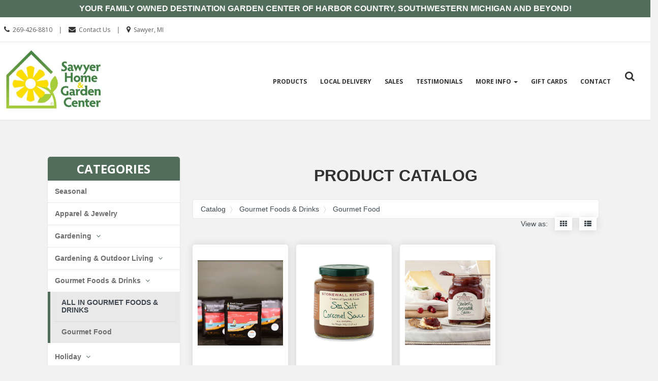

--- FILE ---
content_type: text/html
request_url: https://sawyergardencenter.com/catalog/125306/gourmet-food
body_size: 8820
content:

<!DOCTYPE HTML>
<html lang="en">
<head>
    <meta charset="utf-8">
    <meta http-equiv="X-UA-Compatible" content="IE=edge">
    <meta name="viewport" content="width=device-width, initial-scale=1">


    <title>Gourmet Food | Sawyer Garden Center | Sawyer, MI</title>


    <meta name="description" content="{category: meta_description}">


    <link rel="icon" href="https://s3.amazonaws.com/nmrcdn/optimized/3/favicons/favicon.ico">

        <link rel="icon" type="image/x-icon"
      sizes="16x16 32x32 64x64"
      href="https://s3.amazonaws.com/nmrcdn/optimized/3/favicons/favicon.ico" />
        <link rel="icon" type="image/png"
      sizes="64x64"
      href="https://s3.amazonaws.com/nmrcdn/optimized/3/favicons/64x64.png" />
        <link rel="icon" type="image/png"
      sizes="32x32"
      href="https://s3.amazonaws.com/nmrcdn/optimized/3/favicons/32x32.png" />
        <link rel="icon" type="image/png"
      sizes="16x16"
      href="https://s3.amazonaws.com/nmrcdn/optimized/3/favicons/16x16.png" />
    
    <link href="https://maxcdn.bootstrapcdn.com/bootstrap/3.3.7/css/bootstrap.min.css"
        integrity="sha384-BVYiiSIFeK1dGmJRAkycuHAHRg32OmUcww7on3RYdg4Va+PmSTsz/K68vbdEjh4u"
        crossorigin="anonymous" rel="stylesheet">

    <link
        href="https://cdnjs.cloudflare.com/ajax/libs/font-awesome/4.7.0/css/font-awesome.min.css"
        integrity="sha256-eZrrJcwDc/3uDhsdt61sL2oOBY362qM3lon1gyExkL0="
        crossorigin="anonymous" rel="stylesheet">

    <link href="https://s3.amazonaws.com/nmrcdn/static/sb2/themes/nmr/core/web.min.css" rel="stylesheet">

    <script src="https://cdnjs.cloudflare.com/ajax/libs/jquery/1.10.2/jquery.min.js"
        integrity="sha256-iaFenEC8axSAnyNu6M0+0epCOTwfbKVceFXNd5s/ki4="
        crossorigin="anonymous"></script>

        <script async src="https://s3.amazonaws.com/nmrcdn/static/sb2/themes/base/js/jquery.mobile.touch.min.js"></script>

    <script src="https://maxcdn.bootstrapcdn.com/bootstrap/3.3.7/js/bootstrap.min.js"
        integrity="sha384-Tc5IQib027qvyjSMfHjOMaLkfuWVxZxUPnCJA7l2mCWNIpG9mGCD8wGNIcPD7Txa"
        crossorigin="anonymous"></script>
        
    <script async src="https://s3.amazonaws.com/nmrcdn/static/sb2/themes/core/lazysizes.min.js"></script>


    
    
                <link href="https://s3.amazonaws.com/nmrcdn/static/sb2/themes/hgs/core/web.min.css" rel="stylesheet">
                            <link href="https://s3.amazonaws.com/nmrcdn/assets/3/css/styles-v24.css" rel="stylesheet" data-vary="env">
                        

    <link href="https://s3.amazonaws.com/nmrcdn/static/sb2/themes/core/core-h3.css" rel="stylesheet">

    <script>
        window.sb = window.sb || {};
        if(!document.implementation.hasFeature(
            "http://www.w3.org/TR/SVG11/feature#Image",
            "1.1"
        )) {
            document.documentElement.className = "no-svg";
        }
    </script>

    <!-- HTML5 Shim and Respond.js IE8 support of HTML5 elements and media queries -->
    <!-- WARNING: Respond.js doesn't work if you view the page via file:// -->
    <!--[if lte IE 8]>
    <script src="https://oss.maxcdn.com/libs/html5shiv/3.7.0/html5shiv.js"></script>
    <script src="https://oss.maxcdn.com/libs/respond.js/1.4.2/respond.min.js"></script>
    <?php // Proxy so respond.js works cross-domain ?>
    <link href="https://s3.amazonaws.com/nmrcdn/static/sb2/themes/base/respond-proxy.html" id="respond-proxy" rel="respond-proxy" />
    <link href="/respond_js/respond.proxy.gif" id="respond-redirect" rel="respond-redirect" />
    <script src="/respond_js/respond.proxy.js"></script>

    <script>
        document.documentElement.className += " old-ie";
    </script>
    <![endif]-->

    
    <meta name="google-site-verification" content="eS0hvCZDaa9aPTfTLrWM0TDA58PAKs4hM88kjHHF2_Q" />
<script>(function(w,d,s,l,i){w[l]=w[l]||[];w[l].push({'gtm.start': new Date().getTime(),event:'gtm.js'});var f=d.getElementsByTagName(s)[0], j=d.createElement(s),dl=l!='dataLayer'?'&l='+l:'';j.async=true;j.src= 'https://www.googletagmanager.com/gtm.js?id='+i+dl;f.parentNode.insertBefore(j,f); })(window,document,'script','dataLayer','GTM-MNCC98J');</script>
<script async src="https://www.googletagmanager.com/gtag/js?id=G-GWD6WKPD3D"></script>
            <script>
              window.dataLayer = window.dataLayer || [];
              function gtag(){dataLayer.push(arguments);}
              gtag('js', new Date());
            
              gtag('config', 'G-GWD6WKPD3D');
            </script>
    

    
            <script data-vary="env">
            (function(i,s,o,g,r,a,m){i['GoogleAnalyticsObject']=r;i[r]=i[r]||function(){
                        (i[r].q=i[r].q||[]).push(arguments)},i[r].l=1*new Date();a=s.createElement(o),
                    m=s.getElementsByTagName(o)[0];a.async=1;a.src=g;m.parentNode.insertBefore(a,m)
            })(window,document,'script','//www.google-analytics.com/analytics.js','ga');

            ga('create', 'UA-17077887-1', 'auto');
            ga('send', 'pageview');
        </script>
    
</head>

<body>


    <!-- Google Tag Manager (noscript) --> <noscript><iframe src="https://www.googletagmanager.com/ns.html?id=GTM-MNCC98J" height="0" width="0" style="display:none;visibility:hidden"></iframe></noscript> <!-- End Google Tag Manager (noscript) -->

    
    
            <div id="top"></div>
        
                
    <section id="pre_header" class="wrapper-pre-header hidden-xs text-uppercase">
        <div class="container">
            <div class="row row-marketing-message">


                                    
                                            <div class="col-xs-12 cell">

                            <div class="text-center wrapper-white-text">
                                <div class="h1">
                                    Your Family Owned Destination Garden Center Of Harbor Country, Southwestern Michigan And Beyond!
                                </div>
                            </div>

                        </div>
                    
                

            </div>
        </div>
    </section>


    
    <section id="pre_header_contact"  class="wrapper-contact-nav wrapper-border-bottom">
        <div class="container-fluid container-header">
            <div class="row row-contact-nav row-flex">

                <div class="col-sm-8 cell">
                    <div class="header-call ">

                        <ul class="list-inline">

                            <li>
                                
                                                                            
                                        <i class="fa fa-phone" aria-hidden="true"></i>
                                        <a href="tel:+1-269-426-8810">269-426-8810 <span class="sr-only">Call us Today</span></a>
                                    
                                                            </li>

                            <li>
                                                                    <span class="divider" aria-hidden="true">|</span>
                                                            </li>

                            <li>
                                
                                                                            
                                        <i class="fa fa-envelope" aria-hidden="true"></i>
                                        <span class="sr-only">Contact us Today</span>
                                        <a href="/contact" target="_top">Contact Us</a>
                                    
                                                            </li>

                            <li>
                                                                    <span class="divider" aria-hidden="true">|</span>
                                                            </li>

                            <li>
                                
                                                                            
                                        <i class="fa fa-map-marker" aria-hidden="true"></i>
                                        <span class="sr-only">Email us Today</span>
                                        <a href="/locations">Sawyer, MI</a>
                                    
                                                            </li>

                        </ul>


                    </div>
                </div>

                
            </div>
        </div>
    </section>


    

        



    
        <section id="main_nav" class="nav-right-wrap">
            <div class="wrapper-header wrapper-bg-white   wrapper-primary-navigation ">
                <div class="container-fluid container-header">

                    <div class="row row-header row-flex">

                        <div class="col-sm-3 cell">

                                                            <div class="logo-container nav-right static-logo">
                                      


    
<div class="widget-logo ">



    

    
        <a href="/">
                <span itemprop="image">
            <img class="img-responsive" alt="Sawyer Garden Center" src="https://nmrcdn.s3.amazonaws.com/assets/3/assets/responsive/549000/549692/web_sawyer-logo-2020-350x.jpg" srcset="https://nmrcdn.s3.amazonaws.com/assets/3/assets/responsive/549000/549692/sawyer-logo-2020-350x.jpg 350w, https://nmrcdn.s3.amazonaws.com/assets/3/assets/responsive/549000/549692/web_sawyer-logo-2020-350x.jpg 350w, https://nmrcdn.s3.amazonaws.com/assets/3/assets/responsive/549000/549692/thumb_sawyer-logo-2020-350x.jpg 190w, https://nmrcdn.s3.amazonaws.com/assets/3/assets/responsive/549000/549692/mobile_sawyer-logo-2020-350x.jpg 75w, https://nmrcdn.s3.amazonaws.com/assets/3/assets/responsive/549000/549692/lg_sawyer-logo-2020-350x.jpg 350w, https://nmrcdn.s3.amazonaws.com/assets/3/assets/responsive/549000/549692/md_sawyer-logo-2020-350x.jpg 350w, https://nmrcdn.s3.amazonaws.com/assets/3/assets/responsive/549000/549692/sm_sawyer-logo-2020-350x.jpg 350w, " sizes="(max-width: 767px) 100vw, (min-width: 768px) 100vw, (min-width: 992px) 100vw, (min-width: 1200px) 100vw">
        </span>
        
            </a>
    

       

</div>



                                </div>
                            
                        </div>

                        
                        <div class="col-sm-9 cell">

                            
                                <div class="nav-right pull-right">

                                                                            <div class="pull-left head-cell nav-cell">
                                                                                              


    



    
        <div id="skip-nav-1" class="skip-nav">
    <a href="#end-nav-1" class="btn btn-primary sr-only sr-only-focusable">
        Skip Navigation
    </a>
</div>

<nav class="widget-navigation
      navbar 
     navigation-horizontal" role="navigation" data-spy="affix">
    
        <h2 class="sr-only">Site Navigation</h2>
    
    <div class="container-fluid">
        <div class="clearfix">
            <button type="button" class="navbar-toggle" data-toggle="collapse" data-target="#js-nav-responsive-collapse">
                <span class="sr-only">Toggle navigation</span>
                <span class="icon-bar top-bar"></span>
                <span class="icon-bar middle-bar"></span>
                <span class="icon-bar bottom-bar"></span>
            </button>
        </div>
        <div id="js-nav-responsive-collapse" class="navbar-collapse collapse in">
    
                <ul class="nav navbar-nav">
    
                                    <li class="nav-products">
            <a href="/catalog/303756/seasonal" >
                Products
            </a>
        </li>
                        <li class="nav-local-delivery">
            <a href="/blog/69387/local-delivery-service-available" >
                Local Delivery
            </a>
        </li>
                        <li class="nav-sales">
            <a href="/offers" >
                Sales
            </a>
        </li>
                        <li class="nav-testimonials">
            <a href="/testimonials" >
                Testimonials
            </a>
        </li>
                        <li class="dropdown nav-more-info">
            <a href="#" class="dropdown-toggle" data-toggle="dropdown" role="button" aria-haspopup="true" aria-expanded="false">
                More Info
                <b class="caret"></b>
            </a>
            <ul class="dropdown-menu multi-level">
                <li class="subnav-more-info">
                    <a href="/more-info" >
                        More Info
                    </a>
                </li>

                                    
                        <li class="subnav-about">
                            <a href="/about" >
                                About
                            </a>
                        </li>

                                                        
                        <li class="subnav-careers">
                            <a href="/careers" >
                                Careers
                            </a>
                        </li>

                                                        
                        <li class="subnav-locations">
                            <a href="/locations" >
                                Locations
                            </a>
                        </li>

                                                        
                        <li class="subnav-services">
                            <a href="/services" >
                                Services
                            </a>
                        </li>

                                                        
                        <li class="subnav-blogs">
                            <a href="/blog" >
                                Blogs
                            </a>
                        </li>

                                                        
                        <li class="subnav-returns-warranty-policy">
                            <a href="https://nmrcdn.s3.amazonaws.com/assets/3/assets/v1/331000/331253/returnsandwarranty.pdf" target="_blank">
                                Returns &amp; Warranty Policy
                            </a>
                        </li>

                                                        
                        <li class="subnav-events">
                            <a href="/events" >
                                Events
                            </a>
                        </li>

                                    
            </ul>
        </li>
                        <li class="nav-gift-cards">
            <a href="/gift-cards" >
                Gift Cards
            </a>
        </li>
                        <li class="nav-contact">
            <a href="/contact" >
                Contact
            </a>
        </li>
                
                    </ul>
         

            </div>
    </div>
    </nav>
<div id="end-nav-1"></div>    

   




                                                                                    </div>
                                    
                                    
                                                                            <div class="pull-left search-cell">
                                              


    
<div class="
 widget-container widget-product-search 
"
    data-display="core"
>
    



    

    
            <form class="form-inline" action="/catalog/search" method="get" role="search">
        
        <div class="form-group">
            <input id="product-search"
               class="form-control form-control-product-search"
               aria-label="Search Products"
               placeholder="Search Products"
               type="text"
               name="q"
            >
        </div>
            
            <button type="submit" class="btn btn-primary sr-only sr-only-focusable">Search</button>

            <span class="search-icon"><i class="fa fa-search" aria-hidden="true"></i></span>
    </form>
        

       

</div>



                                        </div>
                                    
                                </div>

                                
                            
                        </div>

                    </div>

                </div>
            </div>
        </section>

        
    


    
    

    
            <section id="storeNews" class="wrapper-bg-white wrapper-border text-center hidden-xs bulletin-content">
        <div class="container">

            
                

            
        </div>
    </section>



        <div class="widget-block">

                <div class="container">
        <div class="row">

            <div class="col-sm-12">

                
            <div class="scroll-to-top">
    <a href="#top" class="click m-hidden">
        <span class="sr-only">scroll to top of page</span>
        <span class="fa-stack fa-lg" aria-hidden="true">
          <i class="fa fa-circle fa-stack-2x" aria-hidden="true"></i>
          <i class="fa fa-arrow-up fa-stack-1x fa-inverse" aria-hidden="true"></i>
        </span>
    </a>
</div>    
    <div class="col-md-3 cell">
          


    
<aside class="
 widget-container widget-product-categories 
 categories-widget"
    data-display="not set"
>
    



        <header class="widget-title">
        <h3>Categories</h3>
    </header>
    

    
        <button id="cat-toggle" class="btn btn-block btn-primary hidden-lg hidden-md">
        Click to View Product Categories <span class="fa fa-angle-down"></span>
    </button>

    <div id="nav-tree" class="visible-lg visible-md">
            
<div id="categories" class="product-category-list panel-group">
            <div class="panel panel-default">
        <div class="panel-heading">
            <h4 class="panel-title">
                                <a class="category"
                   href="/catalog/303756/seasonal"
                   id="seasonal-303756">
                    Seasonal 
                </a>
                            </h4>
        </div>
            
            </div>
                <div class="panel panel-default">
        <div class="panel-heading">
            <h4 class="panel-title">
                                <a class="category"
                   href="/catalog/222399/apparel-jewelry"
                   id="apparel-jewelry-222399">
                    Apparel &amp; Jewelry
                </a>
                            </h4>
        </div>
            
            </div>
                <div class="panel panel-default">
        <div class="panel-heading">
            <h4 class="panel-title">
                                <a class="category"
                   href="#gardening-895"
                   data-toggle="collapse" data-parent="#categories">
                    Gardening
                </a>
                            </h4>
        </div>
            
                <div id="gardening-895"
             class="panel-collapse collapse">

            <div class="categories subcategories panel-group col-xs-12">
                
                <div class="panel panel-primary">
                    <div class="panel-heading">
                        <h5 class="panel-title">
                            <a class="category" href="/catalog/895/gardening">
                                All in Gardening</a>
                        </h5>
                    </div>
                </div>
            
                                                <div class="panel panel-default">
                    <div class="panel-heading">
                        <h5 class="panel-title">
                                                        <a class="category subcategory"
                               href="/catalog/940/gardening-supplies"
                               id="gardening-supplies-940">
                                Gardening Supplies </a>
                                                    </h5>
                    </div>
                        
                                    </div>
                                                                <div class="panel panel-default">
                    <div class="panel-heading">
                        <h5 class="panel-title">
                                                        <a class="category subcategory"
                               href="/catalog/938/plant-fertilizers"
                               id="plant-fertilizers-938">
                                Plant fertilizers </a>
                                                    </h5>
                    </div>
                        
                                    </div>
                                                                <div class="panel panel-default">
                    <div class="panel-heading">
                        <h5 class="panel-title">
                                                        <a class="category subcategory"
                               href="/catalog/942/gardening-miscellaneous"
                               id="gardening-miscellaneous-942">
                                Gardening Miscellaneous </a>
                                                    </h5>
                    </div>
                        
                                    </div>
                                            </div>
        </div>
            </div>
                <div class="panel panel-default">
        <div class="panel-heading">
            <h4 class="panel-title">
                                <a class="category"
                   href="#gardening-outdoor-living-892"
                   data-toggle="collapse" data-parent="#categories">
                    Gardening &amp; Outdoor Living
                </a>
                            </h4>
        </div>
            
                <div id="gardening-outdoor-living-892"
             class="panel-collapse collapse">

            <div class="categories subcategories panel-group col-xs-12">
                
                <div class="panel panel-primary">
                    <div class="panel-heading">
                        <h5 class="panel-title">
                            <a class="category" href="/catalog/892/gardening-outdoor-living">
                                All in Gardening &amp; Outdoor Living</a>
                        </h5>
                    </div>
                </div>
            
                                                <div class="panel panel-default">
                    <div class="panel-heading">
                        <h5 class="panel-title">
                                                        <a class="category subcategory"
                               href="/catalog/222367/pots-planters"
                               id="pots-planters-222367">
                                Pots &amp; Planters</a>
                                                    </h5>
                    </div>
                        
                                    </div>
                                            </div>
        </div>
            </div>
                <div class="panel panel-default">
        <div class="panel-heading">
            <h4 class="panel-title">
                                <a class="category"
                   href="#gourmet-foods-drinks-900"
                   data-toggle="collapse" data-parent="#categories">
                    Gourmet Foods &amp; Drinks
                </a>
                            </h4>
        </div>
            
                <div id="gourmet-foods-drinks-900"
             class="panel-collapse collapse">

            <div class="categories subcategories panel-group col-xs-12">
                
                <div class="panel panel-primary">
                    <div class="panel-heading">
                        <h5 class="panel-title">
                            <a class="category" href="/catalog/900/gourmet-foods-drinks">
                                All in Gourmet Foods &amp; Drinks</a>
                        </h5>
                    </div>
                </div>
            
                                                <div class="panel panel-default">
                    <div class="panel-heading">
                        <h5 class="panel-title">
                                                        <a class="category subcategory"
                               href="/catalog/125306/gourmet-food"
                               id="gourmet-food-125306">
                                Gourmet Food</a>
                                                    </h5>
                    </div>
                        
                                    </div>
                                            </div>
        </div>
            </div>
                <div class="panel panel-default">
        <div class="panel-heading">
            <h4 class="panel-title">
                                <a class="category"
                   href="#holiday-899"
                   data-toggle="collapse" data-parent="#categories">
                    Holiday
                </a>
                            </h4>
        </div>
            
                <div id="holiday-899"
             class="panel-collapse collapse">

            <div class="categories subcategories panel-group col-xs-12">
                
                <div class="panel panel-primary">
                    <div class="panel-heading">
                        <h5 class="panel-title">
                            <a class="category" href="/catalog/899/holiday">
                                All in Holiday</a>
                        </h5>
                    </div>
                </div>
            
                                                <div class="panel panel-default">
                    <div class="panel-heading">
                        <h5 class="panel-title">
                                                        <a class="category subcategory"
                               href="/catalog/222385/christmas"
                               id="christmas-222385">
                                Christmas</a>
                                                    </h5>
                    </div>
                        
                                    </div>
                                            </div>
        </div>
            </div>
                <div class="panel panel-default">
        <div class="panel-heading">
            <h4 class="panel-title">
                                <a class="category"
                   href="/catalog/222398/home-d-cor-and-gifts"
                   id="home-d-cor-and-gifts-222398">
                    Home Décor and Gifts
                </a>
                            </h4>
        </div>
            
            </div>
                <div class="panel panel-default">
        <div class="panel-heading">
            <h4 class="panel-title">
                                <a class="category"
                   href="/catalog/222400/kitchen-accessories"
                   id="kitchen-accessories-222400">
                    Kitchen Accessories
                </a>
                            </h4>
        </div>
            
            </div>
                <div class="panel panel-default">
        <div class="panel-heading">
            <h4 class="panel-title">
                                <a class="category"
                   href="#landscape-lawn-care-893"
                   data-toggle="collapse" data-parent="#categories">
                    Landscape &amp; Lawn Care
                </a>
                            </h4>
        </div>
            
                <div id="landscape-lawn-care-893"
             class="panel-collapse collapse">

            <div class="categories subcategories panel-group col-xs-12">
                
                <div class="panel panel-primary">
                    <div class="panel-heading">
                        <h5 class="panel-title">
                            <a class="category" href="/catalog/893/landscape-lawn-care">
                                All in Landscape &amp; Lawn Care</a>
                        </h5>
                    </div>
                </div>
            
                                                <div class="panel panel-default">
                    <div class="panel-heading">
                        <h5 class="panel-title">
                                                        <a class="category subcategory"
                               href="/catalog/222363/fertilizer-treatments"
                               id="fertilizer-treatments-222363">
                                Fertilizer &amp; Treatments</a>
                                                    </h5>
                    </div>
                        
                                    </div>
                                                                <div class="panel panel-default">
                    <div class="panel-heading">
                        <h5 class="panel-title">
                                                        <a class="category subcategory"
                               href="/catalog/951/repellants-weed-killers"
                               id="repellants-weed-killers-951">
                                Repellants &amp; Weed Killers </a>
                                                    </h5>
                    </div>
                        
                                    </div>
                                            </div>
        </div>
            </div>
                <div class="panel panel-default">
        <div class="panel-heading">
            <h4 class="panel-title">
                                <a class="category"
                   href="#pet-wildlife-39273"
                   data-toggle="collapse" data-parent="#categories">
                    Pet &amp; Wildlife
                </a>
                            </h4>
        </div>
            
                <div id="pet-wildlife-39273"
             class="panel-collapse collapse">

            <div class="categories subcategories panel-group col-xs-12">
                
                <div class="panel panel-primary">
                    <div class="panel-heading">
                        <h5 class="panel-title">
                            <a class="category" href="/catalog/39273/pet-wildlife">
                                All in Pet &amp; Wildlife</a>
                        </h5>
                    </div>
                </div>
            
                                                <div class="panel panel-default">
                    <div class="panel-heading">
                        <h5 class="panel-title">
                                                        <a class="category subcategory"
                               href="/catalog/222791/dog"
                               id="dog-222791">
                                Dog</a>
                                                    </h5>
                    </div>
                        
                                    </div>
                                                                <div class="panel panel-default">
                    <div class="panel-heading">
                        <h5 class="panel-title">
                                                        <a class="category subcategory"
                               href="/catalog/222792/cat"
                               id="cat-222792">
                                Cat</a>
                                                    </h5>
                    </div>
                        
                                    </div>
                                                                <div class="panel panel-default">
                    <div class="panel-heading">
                        <h5 class="panel-title">
                                                        <a class="category subcategory"
                               href="/catalog/222793/wild-bird"
                               id="wild-bird-222793">
                                Wild Bird</a>
                                                    </h5>
                    </div>
                        
                                    </div>
                                            </div>
        </div>
            </div>
                <div class="panel panel-default">
        <div class="panel-heading">
            <h4 class="panel-title">
                                <a class="category"
                   href="#plants-flowers-896"
                   data-toggle="collapse" data-parent="#categories">
                    Plants &amp; Flowers
                </a>
                            </h4>
        </div>
            
                <div id="plants-flowers-896"
             class="panel-collapse collapse">

            <div class="categories subcategories panel-group col-xs-12">
                
                <div class="panel panel-primary">
                    <div class="panel-heading">
                        <h5 class="panel-title">
                            <a class="category" href="/catalog/896/plants-flowers">
                                All in Plants &amp; Flowers</a>
                        </h5>
                    </div>
                </div>
            
                                                <div class="panel panel-default">
                    <div class="panel-heading">
                        <h5 class="panel-title">
                                                        <a class="category subcategory"
                               href="/catalog/919/annuals"
                               id="annuals-919">
                                Annuals </a>
                                                    </h5>
                    </div>
                        
                                    </div>
                                                                <div class="panel panel-default">
                    <div class="panel-heading">
                        <h5 class="panel-title">
                                                        <a class="category subcategory"
                               href="/catalog/222358/nursery-trees-shrubs-roses"
                               id="nursery-trees-shrubs-roses-222358">
                                Nursery: Trees, Shrubs &amp; Roses</a>
                                                    </h5>
                    </div>
                        
                                    </div>
                                                                <div class="panel panel-default">
                    <div class="panel-heading">
                        <h5 class="panel-title">
                                                        <a class="category subcategory"
                               href="/catalog/222359/succulents"
                               id="succulents-222359">
                                Succulents</a>
                                                    </h5>
                    </div>
                        
                                    </div>
                                                                <div class="panel panel-default">
                    <div class="panel-heading">
                        <h5 class="panel-title">
                                                        <a class="category subcategory"
                               href="/catalog/929/plants-flowers-miscellaneous"
                               id="plants-flowers-miscellaneous-929">
                                Plants &amp; Flowers Miscellaneous </a>
                                                    </h5>
                    </div>
                        
                                    </div>
                                                                <div class="panel panel-default">
                    <div class="panel-heading">
                        <h5 class="panel-title">
                                                        <a class="category subcategory"
                               href="/catalog/923/pre-potted-containers-urns"
                               id="pre-potted-containers-urns-923">
                                Pre-potted Containers &amp; Urns </a>
                                                    </h5>
                    </div>
                        
                                    </div>
                                                                <div class="panel panel-default">
                    <div class="panel-heading">
                        <h5 class="panel-title">
                                                        <a class="category subcategory"
                               href="/catalog/924/trees-shrubs-roses"
                               id="trees-shrubs-roses-924">
                                Trees, Shrubs &amp; Roses </a>
                                                    </h5>
                    </div>
                        
                                    </div>
                                                                <div class="panel panel-default">
                    <div class="panel-heading">
                        <h5 class="panel-title">
                                                        <a class="category subcategory"
                               href="/catalog/928/seasonal-plants"
                               id="seasonal-plants-928">
                                Seasonal Plants </a>
                                                    </h5>
                    </div>
                        
                                    </div>
                                            </div>
        </div>
            </div>
                <div class="panel panel-default">
        <div class="panel-heading">
            <h4 class="panel-title">
                                <a class="category"
                   href="/catalog/222401/produce"
                   id="produce-222401">
                    Produce
                </a>
                            </h4>
        </div>
            
            </div>
                <div class="panel panel-default">
        <div class="panel-heading">
            <h4 class="panel-title">
                                <a class="category"
                   href="#wine-beer-spirits-222397"
                   data-toggle="collapse" data-parent="#categories">
                    Wine, Beer &amp; Spirits
                </a>
                            </h4>
        </div>
            
                <div id="wine-beer-spirits-222397"
             class="panel-collapse collapse">

            <div class="categories subcategories panel-group col-xs-12">
                
                <div class="panel panel-primary">
                    <div class="panel-heading">
                        <h5 class="panel-title">
                            <a class="category" href="/catalog/222397/wine-beer-spirits">
                                All in Wine, Beer &amp; Spirits</a>
                        </h5>
                    </div>
                </div>
            
                                                <div class="panel panel-default">
                    <div class="panel-heading">
                        <h5 class="panel-title">
                                                        <a class="category subcategory"
                               href="/catalog/222402/wine"
                               id="wine-222402">
                                Wine</a>
                                                    </h5>
                    </div>
                        
                                    </div>
                                                                <div class="panel panel-default">
                    <div class="panel-heading">
                        <h5 class="panel-title">
                                                        <a class="category subcategory"
                               href="/catalog/222403/beer"
                               id="beer-222403">
                                Beer</a>
                                                    </h5>
                    </div>
                        
                                    </div>
                                                                <div class="panel panel-default">
                    <div class="panel-heading">
                        <h5 class="panel-title">
                                                        <a class="category subcategory"
                               href="/catalog/222404/spirits"
                               id="spirits-222404">
                                Spirits</a>
                                                    </h5>
                    </div>
                        
                                    </div>
                                            </div>
        </div>
            </div>
        </div>

<script>
    var catThangs = {
        /** parse the supplied url to grab the id and slug */
        getParts: function (url) {
            return /\/catalog\/([0-9]+)\/([a-z0-9\-]+)/.exec(url)
        },
        /** create $ object based on regex parts and add classes to show panel */
        tagElements: function(parts){
            $elem = $("#" + parts[2] + "-" + parts[1]);
            $elem.addClass('in');
            $elem.parents(".panel-collapse").addClass('in');
        }
    };
    $(document).ready((function(catThangs){
        var url = window.location.pathname;

        /* If on product module page */
        if(/\/catalog/.test(url)){
            var parts = catThangs.getParts(url);
            if(parts) {
                /* If regex succeeds, open appropriate category */
                catThangs.tagElements(parts);
            }else{
                /* If on product detail page */
                if(/\/catalog\/product\/([0-9]+)\/([a-z0-9\-]+)/.test(url)){
                    /* Get link to category page from product breadcrumb */
                    var listItems = $('.widget-product').find('.nav-breadcrumbs')
                            .find('.breadcrumb li');
                    /* Because the list is zero-indexed and the last breadcrumb is
                     * not a link get length minus two. */
                    var lastLink = listItems.length - 2;

                    url = listItems.eq(lastLink).find('a').attr('href');

                    parts = catThangs.getParts(url);
                    if(parts){
                        catThangs.tagElements(parts);
                    }

                }
            }
        }
    })(catThangs));
</script>
        </div>

    

       

</aside>



    </div>

    <div class="col-md-9 cell">
          


    
<article class="
 widget-container widget-product-listing 
 listing-widget"
    data-display="core-thumbnails"
>
    


    <header class="widget-title">
        <h1 class="h3">Product Catalog</h1>
    </header>

    
                                <div class="widget-pagicrumbs">
                                    <nav class="nav-breadcrumbs">
    <ol class="breadcrumb" itemprop="breadcrumb">
                    <li>
                <a href="/catalog">                    Catalog
                </a>            </li>
                    <li>
                <a href="/catalog/900/gourmet-foods-drinks">                    Gourmet Foods & Drinks
                </a>            </li>
                    <li>
                <a href="/catalog/125306/gourmet-food">                    Gourmet Food
                </a>            </li>
            </ol>
</nav>
                                    <div class="row-flex">
        <div class="col-sm-9">
                    </div>

        <div class="col-sm-3 cell">
            <div class="pull-right">
                
<ul class="list-unstyled list-inline listing-display-type hidden-xs">
    <li><span>View as:</span></li>
    <li>
        <a href="/catalog/125306/gourmet-food?display=thumbnails">
            <span class="fa fa-th" aria-hidden="true"></span>
            <span class="sr-only">Display items as thumbnails</span>
        </a>
    </li>

    <li>
        <a href="/catalog/125306/gourmet-food?display=listing">
            <span class="fa fa-th-list" aria-hidden="true"></span>
            <span class="sr-only">Display items as a list</span>
        </a>
    </li>
</ul>
            </div>
        </div>
    </div>
            </div>
                        
                
<section id="js-request-availability" class="media-list product-list">

<div class="flexbox-list">

    
                    <div class="col-xs-6 col-sm-6 col-md-3
                
                flexbox-media
                text-center listing-item"
            >
            <section class="product media media-product clearfix">

<div class="col-sm-12 product-img">
                    <div class="product-image clearfix">
            <a href="/catalog/product/107046/infusco-coffee"
>

    <img class="img-responsive" alt="Infusco Coffee" src="" srcset="https://nmrcdn.s3.amazonaws.com/optimized/3/assets/responsive/610000/610945/untitled_design_3.jpg 3537w, https://nmrcdn.s3.amazonaws.com/optimized/3/assets/responsive/610000/610945/thumb_untitled_design_3.jpg 127w, " sizes="(max-width: 767px) 100vw, (min-width: 768px) 100vw, (min-width: 992px) 100vw, (min-width: 1200px) 100vw">

</a>
        </div>
            </div>

<div class="product-info-wrap col-sm-12">
    <div class="product-info">
                <div class="row">
            <div class="col-sm-12 cell">
                <h2 class="title h4">
                    <a href="/catalog/product/107046/infusco-coffee"
>

            Infusco Coffee
    
</a>
                </h2>
            </div>
        </div>
        
        
        <footer class="product-btn-group col-sm-12 row-flex">
        

            <div class="col-sm-12 btn-cell hidden-sm hidden-xs"
            >
                <a class="btn btn-block btn-focus btn-prod-detail"
                   href="/catalog/product/107046/infusco-coffee"
                >
                    <i class="fa fa-search" aria-hidden="true"></i>
                    <span class="sr-only">View Product Detail</span>
                </a>
            </div>
        </footer>
    </div>
</div>
</section>
            </div>
                    <div class="col-xs-6 col-sm-6 col-md-3
                
                flexbox-media
                text-center listing-item"
            >
            <section class="product media media-product clearfix">

<div class="col-sm-12 product-img">
                    <div class="product-image clearfix">
            <a href="/catalog/product/121871/stonewall-kitchens-sea-salt-caramel-sauce"
>

    <img class="img-responsive" alt="Stonewall Kitchen's Sea Salt Caramel Sauce" src="https://nmrcdn.s3.amazonaws.com/legacy/195000/195531/web_161082.jpg" srcset="https://nmrcdn.s3.amazonaws.com/legacy/195000/195531/161082.jpg 500w, https://nmrcdn.s3.amazonaws.com/legacy/195000/195531/web_161082.jpg 500w, https://nmrcdn.s3.amazonaws.com/legacy/195000/195531/thumb_161082.jpg 150w, " sizes="(max-width: 767px) 100vw, (min-width: 768px) 100vw, (min-width: 992px) 100vw, (min-width: 1200px) 100vw">

</a>
        </div>
            </div>

<div class="product-info-wrap col-sm-12">
    <div class="product-info">
                <div class="row">
            <div class="col-sm-12 cell">
                <h2 class="title h4">
                    <a href="/catalog/product/121871/stonewall-kitchens-sea-salt-caramel-sauce"
>

            Stonewall Kitchen's Sea Salt Caramel Sauce
    
</a>
                </h2>
            </div>
        </div>
        
        
        <footer class="product-btn-group col-sm-12 row-flex">
        

            <div class="col-sm-12 btn-cell hidden-sm hidden-xs"
            >
                <a class="btn btn-block btn-focus btn-prod-detail"
                   href="/catalog/product/121871/stonewall-kitchens-sea-salt-caramel-sauce"
                >
                    <i class="fa fa-search" aria-hidden="true"></i>
                    <span class="sr-only">View Product Detail</span>
                </a>
            </div>
        </footer>
    </div>
</div>
</section>
            </div>
                    <div class="col-xs-6 col-sm-6 col-md-3
                
                flexbox-media
                text-center listing-item"
            >
            <section class="product media media-product clearfix">

<div class="col-sm-12 product-img">
                    <div class="product-image clearfix">
            <a href="/catalog/product/150377/stonewall-kitchen-cranberry-horseradish-sauce"
>

    <img class="img-responsive" alt="Stonewall Kitchen Cranberry Horseradish Sauce" src="https://nmrcdn.s3.amazonaws.com/legacy/241000/241793/web_cranhorserad.jpg" srcset="https://nmrcdn.s3.amazonaws.com/legacy/241000/241793/cranhorserad.jpg 340w, https://nmrcdn.s3.amazonaws.com/legacy/241000/241793/web_cranhorserad.jpg 340w, https://nmrcdn.s3.amazonaws.com/legacy/241000/241793/thumb_cranhorserad.jpg 150w, " sizes="(max-width: 767px) 100vw, (min-width: 768px) 100vw, (min-width: 992px) 100vw, (min-width: 1200px) 100vw">

</a>
        </div>
            </div>

<div class="product-info-wrap col-sm-12">
    <div class="product-info">
                <div class="row">
            <div class="col-sm-12 cell">
                <h2 class="title h4">
                    <a href="/catalog/product/150377/stonewall-kitchen-cranberry-horseradish-sauce"
>

            Stonewall Kitchen Cranberry Horseradish Sauce
    
</a>
                </h2>
            </div>
        </div>
        
        
        <footer class="product-btn-group col-sm-12 row-flex">
        

            <div class="col-sm-12 btn-cell hidden-sm hidden-xs"
            >
                <a class="btn btn-block btn-focus btn-prod-detail"
                   href="/catalog/product/150377/stonewall-kitchen-cranberry-horseradish-sauce"
                >
                    <i class="fa fa-search" aria-hidden="true"></i>
                    <span class="sr-only">View Product Detail</span>
                </a>
            </div>
        </footer>
    </div>
</div>
</section>
            </div>
        
    
</div>



</section>

                

    
                    <footer class="col-xs-12 widget-footer-block">
        
                            
                            
                    </footer>
               

</article>



    </div>

                        </div>
        </div>

    </div>
 

        </div>

    


            <section id="pre_footer"
         class="wrapper-parallax block text-center block-rel lazyload"
>
    <div class="shadow-light"></div>

    <div class="container-fluid">
        <div class="row">
            <div class="col-md-4 col-md-offset-4 col-sm-6 col-sm-offset-3 col-xs-12" data-entrance="from-bottom">

                                    <!-- Begin Constant Contact Inline Form Code -->
<div class="ctct-inline-form" data-form-id=""></div>
<!-- End Constant Contact Inline Form Code -->


<!-- Begin Constant Contact Active Forms -->
<script> var _ctct_m = ""; </script>
<script id="signupScript" src="//static.ctctcdn.com/js/signup-form-widget/current/signup-form-widget.min.js" async defer></script>
<!-- End Constant Contact Active Forms -->
                
            </div>
        </div>
    </div>

</section>    
                <section id="footer" class="wrapper-bg-white wrapper-footer">
        <div class="container">

            <div class="row">

                                    <div class="col-md-6 col-xs-12">
                        
    
        <div class="nav-vertical nav-footer col-sm-4 col-xs-6">
                              


    



    
        <div id="skip-nav-2" class="skip-nav">
    <a href="#end-nav-2" class="btn btn-primary sr-only sr-only-focusable">
        Skip Navigation
    </a>
</div>

<nav class="widget-navigation
      
     navigation-horizontal" role="navigation">
    
            
            <h2 class="sr-only">Products</h2>
    
                <ul class="nav nav-pills">
    
                                    <li class="nav-produce">
            <a href="/catalog/222401/produce" >
                Produce
            </a>
        </li>
                        <li class="nav-wine-beer-spirits">
            <a href="/catalog/222397/wine-beer-spirits" >
                Wine, Beer &amp; Spirits
            </a>
        </li>
                        <li class="nav-plants-flowers">
            <a href="/catalog/896/plants-flowers" >
                Plants &amp; Flowers
            </a>
        </li>
                        <li class="nav-home-decor">
            <a href="/catalog/222398/home-d-cor-and-gifts" >
                Home Decor
            </a>
        </li>
                
                    </ul>
         

    </nav>
<div id="end-nav-2"></div>    

   




                    </div>

    
    
        <div class="nav-vertical nav-footer col-sm-4 col-xs-6">
                              


    



    
        <div id="skip-nav-3" class="skip-nav">
    <a href="#end-nav-3" class="btn btn-primary sr-only sr-only-focusable">
        Skip Navigation
    </a>
</div>

<nav class="widget-navigation
      
     navigation-horizontal" role="navigation">
    
            
            <h2 class="sr-only">Navigation</h2>
    
                <ul class="nav nav-pills">
    
                                    <li class="nav-special-offers">
            <a href="/offers" >
                Special Offers
            </a>
        </li>
                        <li class="nav-blog">
            <a href="http://sawyergardencenter.com/blog" >
                Blog
            </a>
        </li>
                        <li class="nav-products">
            <a href="/catalog" >
                Products
            </a>
        </li>
                        <li class="nav-contact-us">
            <a href="/contact" >
                Contact Us
            </a>
        </li>
                
                    </ul>
         

    </nav>
<div id="end-nav-3"></div>    

   




                    </div>

    
    
        <div class="nav-vertical nav-footer col-sm-4 hidden-xs">
                              


    



    
        <div id="skip-nav-4" class="skip-nav">
    <a href="#end-nav-4" class="btn btn-primary sr-only sr-only-focusable">
        Skip Navigation
    </a>
</div>

<nav class="widget-navigation
      
     navigation-horizontal" role="navigation">
    
            
            <h2 class="sr-only">About Us</h2>
    
                <ul class="nav nav-pills">
    
                                    <li class="nav-about-us">
            <a href="/about" >
                About Us
            </a>
        </li>
                        <li class="nav-locations">
            <a href="/locations" >
                Locations
            </a>
        </li>
                        <li class="nav-events">
            <a href="/events" >
                Events
            </a>
        </li>
                        <li class="nav-careers">
            <a href="/careers" >
                Careers
            </a>
        </li>
                
                    </ul>
         

    </nav>
<div id="end-nav-4"></div>    

   




                    </div>

    
                    </div>
                
                            <div class="col-md-3 col-xs-12">
            <img class="img-responsive" src="https://nmrcdn.s3.amazonaws.com/static/sb2/themes/hgs/core/img/hgs-logo.jpg" alt="Home and Garden Showplace Logo" />
        </div>
    
    <div class="col-md-3 col-xs-12">

        <div class="col-sm-12 transparent-social">
                              


    
<footer class="
 widget-container widget-footer 
"
    data-display="not set"
>
    



    
        <p class="footer-copyright">
        &copy;  2026 Sawyer Garden Center. All rights reserved.
    </p>

    
        <p>
        <a href="/accessibility">
            View our accessibility statement
        </a>
    </p>
    
    <p class="note footer-note">
        Driven by
        <a href="https://newmediaretailer.com/store-types/garden-centers/?utm_medium=footer&amp;utm_campaign=footer_referral&amp;utm_source=sawyergardencenter.com"
           target="_blank" rel="noopener noreferrer" data-vary="env">
            New Media Retailer
        </a>
    </p>
    

   

</footer>



                  


    
<article class="
 widget-container widget-social 
"
    data-display="not set"
>
    



    
        <h2 class="sr-only">Social Media Links</h2>
            
    <ul class="list-unstyled social-list clearfix">
                <li class="social-list-item">
            <a href="https://www.facebook.com/SawyerGardenCenter/" class="social-facebook" target="_blank">
                                    <i class="fa fa-facebook" aria-hidden="true"></i><span class="sr-only">facebook</span>
                            </a>
        </li>
                <li class="social-list-item">
            <a href="https://twitter.com/SawyerGarden" class="social-twitter" target="_blank">
                                    <i class="fa fa-twitter" aria-hidden="true"></i><span class="sr-only">twitter</span>
                            </a>
        </li>
                <li class="social-list-item">
            <a href="https://www.youtube.com/user/SawyerGardenCenter" class="social-youtube" target="_blank">
                                    <i class="fa fa-youtube" aria-hidden="true"></i><span class="sr-only">youtube</span>
                            </a>
        </li>
                <li class="social-list-item">
            <a href="https://www.pinterest.com/sawyergarden/" class="social-pinterest" target="_blank">
                                    <i class="fa fa-pinterest" aria-hidden="true"></i><span class="sr-only">pinterest</span>
                            </a>
        </li>
                <li class="social-list-item">
            <a href="https://instagram.com/sawyergarden/" class="social-instagram" target="_blank">
                                    <i class="fa fa-instagram" aria-hidden="true"></i><span class="sr-only">instagram</span>
                            </a>
        </li>
            </ul>
   
    
        

   

</article>



                    </div>

    </div>

            </div>

        </div>
    </section>


    
            

<div id="fb-root"></div>
                <script defer src="https://s3.amazonaws.com/nmrcdn/static/sb2/themes/base/js/jquery.slides.min.js" data-vary="env"></script>
        <script defer src="https://s3.amazonaws.com/nmrcdn/static/sb2/themes/base/js/global.min.js" data-vary="env"></script>
    

    <script src="https://s3.amazonaws.com/nmrcdn/static/sb2/themes/core/script.js"></script>

                        
    

    
    
    
                                    <script defer src="https://s3.amazonaws.com/nmrcdn/assets/3/js/scripts-v3.js" data-vary="env"></script>
            
            <script defer src="https://nmrcdn.s3.amazonaws.com/static/sb2/themes/nmr/core/script.js"></script>
    
    
        
    

    

    
        
</body>
</html>


--- FILE ---
content_type: text/css
request_url: https://s3.amazonaws.com/nmrcdn/static/sb2/themes/hgs/core/web.min.css
body_size: 19601
content:
@import url(https://fonts.googleapis.com/css?family=Open+Sans:400,700|Roboto+Slab:400,700);.bb-item a,.email a,.loc-link,.media-body a:not(.btn){color:#526e5b}.bb-item a:hover,.email a:hover,.loc-link:hover,.media-body a:not(.btn):hover{color:#314237}.widget-title h3{font:normal 700 24px 'Open Sans',sans-serif!important}.asset-caption-heading a:hover,.media-heading:hover,.product-info h4:hover,.title a:hover,.title-no-link:hover{color:#526e5b}.asset-caption-heading a,.media-heading,.product-info h4,.title a,.title-no-link,h4.title{font:normal 700 1em 'Open Sans',sans-serif!important}.base-link-style{color:#526e5b}.base-link-style:hover{color:#314237}.media-wrap{background-color:#fff;box-shadow:0 0 15px 0 rgba(50,50,50,.15);padding:0;border-radius:5px}.media-wrap .media-body{padding:2em 1em 0}.content-wrap{background-color:#fff;padding:0;border-radius:5px;box-shadow:none;border:1px solid #e9e9e9}.content-wrap .media-body{padding:2em 1em 0}.media-shadow{box-shadow:0 0 15px 0 rgba(50,50,50,.15)}.media-border{border:1px solid #e9e9e9}.no-media-wrap{background-color:transparent;padding:0;border-radius:0;border:none}.container-transparent .container{background-color:transparent}.container-header{max-width:1400px}.font-awesome-insert{font-family:FontAwesome;font-weight:100!important;color:inherit}.transition{transition:all .5s ease 0s}.shadow{position:absolute;top:0;background-color:rgba(0,0,0,.5);width:100%;height:100%}.shadow-light{position:absolute;top:0;background-color:rgba(0,0,0,.3);width:100%;height:100%}.block-rel{position:relative}.block-abs{position:absolute}.bg-gray{background-color:#e9e9e9;border-color:#e9e9e9}.floated-image-wrap .image-wrap{max-width:33.33333333333333%;float:left}.floated-image-wrap .image-wrap img{margin:0}.floated-image-wrap .media-body{text-align:left;max-width:66.66666666666666%;float:left}.mobile-floated-image-wrap .image-wrap,.mobile-floated-image-wrap .media-body{max-width:100%}.btn{font:normal 700 1em 'Open Sans',sans-serif!important}.btn-icon:hover:before{color:#526e5b}.btn-primary{background-color:#526e5b}.btn-primary:hover{background-color:#314237}.btn-primary:focus{background-color:#526e5b!important}.btn-secondary{background-color:#526e5b}.btn-secondary:hover{background-color:#314237}.btn-secondary:focus{background-color:#526e5b!important}.btn-link{color:#526e5b}.btn-link:hover{color:#314237}.article-date-wrapper{background-color:#526e5b}.widget-article .title{font:normal 700 3em 'Open Sans',sans-serif!important}.wrapper-primary-slider .slider-card .title{color:#3e474f!important}.wrapper-primary-slider .widget-asset-group .carousel-caption .title{font:normal 700 2.5em 'Roboto Slab',serif!important}.wrapper-primary-slider .widget-asset-group .carousel-caption p{font:normal 500 1em 'Open Sans',sans-serif!important}.wrapper-primary-slider .slider-left .carousel-caption{background-color:transparent!important;width:60%;right:40%!important;right:0;text-align:left!important}.wrapper-primary-slider .slider-left .slider-content-widget .caption-text-wrap{top:50%;width:50%;left:25%;right:25%}.featured-products-widget .featured-tag,.thumbnail-widget{font-family:'Open Sans',sans-serif!important}.widget-asset-group a{color:#526e5b}.widget-asset-group a:hover{color:#314237}.widget-asset-group .media-heading a{color:#526e5b}.widget-asset-group .media-heading a:hover{color:#314237}.channel-navigation li.selected a,.collapse-widget .accordion-toggle.active,.thumbnail-widget .featured-tag{background-color:#526e5b}.content-block h2{font:normal 700 24px 'Open Sans',sans-serif!important}.card_wrap_link h3{color:#fff}.widget-cards-list .card-info-wrap{background-color:#526e5b}.widget-cards-list .card-info-wrap:hover{background-color:#314237}.card p a:hover .fa{color:#526e5b!important}.widget-fullheight-blocks .widget-title h3{font:normal 700 2.5em 'Roboto Slab',serif!important;font-size:1.5em!important}.overlay-primary{background-color:rgba(0,112,172,.75)}.overlay-secondary{background-color:rgba(62,71,79,.6)}.content-block-product-highlight .content-block-skew-out{background-color:#526e5b}.content-block-skew h2:after{background:#526e5b}.content-block-featured-category h2,.content-block-featured-category p{color:#fff}.content-block-featured-category li a{color:#3e474f}.content-block-featured-category li a:hover{color:#526e5b}.content-block-featured-category{background:url(https://s3.amazonaws.com/nmrcdn/static/sb2/themes/lmc/core/img/Pre_footer_bg.jpg) center/contain no-repeat,#eee}.widget-email-signup{border-top:5px solid #526e5b;background-image:url(https://s3.amazonaws.com/nmrcdn/static/sb2/themes/hgs/core/img/core-email-bg-hgs.jpg)}.social-google-plus{background-color:#dd4b39}h1,h2,h3,h4,h5,h6,p{color:#3e474f}.widget-title h3{color:#3e474f;text-transform:uppercase}h4.title{font:normal 700 1em 'Open Sans',sans-serif}.widget-call{font-family:'Open Sans',sans-serif}.asset-caption-heading a,.media-heading,.product-info h4,.title a,.title-no-link{font:normal 700 1em 'Open Sans',sans-serif;color:#3e474f}.widget-article header.article-intro .header-content .title{font:normal 700 3em 'Open Sans',sans-serif}.widget-article .contact,.widget-article .date,.widget-article .title{color:#fff}.widget-article .subtitle{font-size:1.75em;color:#a9a9a9}.wrapper-primary-slider .slider-content-widget .carousel-caption .title{font:normal 700 2.5em 'Roboto Slab',serif!important;color:#fff}.wrapper-primary-slider .slider-content-widget .carousel-caption p{font-size:1.15em;color:#fff}.wrapper-primary-slider .slider-content-widget .carousel-caption .btn{font-size:1em}.wrapper-primary-slider .slider-left .slider-content-widget .caption-text-wrap .title,.wrapper-primary-slider .slider-right .slider-content-widget .caption-text-wrap .title{font-size:2em}.wrapper-primary-slider .slider-left .slider-content-widget .caption-text-wrap p,.wrapper-primary-slider .slider-right .slider-content-widget .caption-text-wrap p{font-size:1.25em}.wrapper-primary-slider .slider-color p{color:#3e474f!important;font-size:1.25em}.wrapper-primary-slider .slider-card p{color:#5e5e5e!important}.wrapper-primary-slider .slider-left-solid .slider-content-widget .carousel-caption .title,.wrapper-primary-slider .slider-right-solid .slider-content-widget .carousel-caption .title{color:#3e474f!important}.wrapper-primary-slider .slider-left-solid .slider-content-widget .carousel-caption p,.wrapper-primary-slider .slider-right-solid .slider-content-widget .carousel-caption p{color:#919191!important}.featured-products-widget .featured-tag,.thumbnail-widget .featured-tag{font-family:'Open Sans',sans-serif;color:#fff;background-color:#526e5b}.slider-content-widget .carousel-control .fa,.slider-content-widget .glyphicon{color:#3e474f;font-size:20px}.widget-asset-group .asset-description p{font-size:16px}.widget-asset-group .media-heading a{font-size:24px}.sub-title{color:#3e474f;font-size:16px;margin-bottom:1em}.menu-title{text-transform:uppercase}.channel-navigation li.selected a{color:#fff}.lb-next,.lb-prev{color:#3e474f!important}.widget-cards-list .card-info-wrap h3{color:#fff}.widget-cards-list .title{font-size:1em}.card a{color:#5d504f;font-size:170%}.content-block-img-color h2{font-size:3em}.content-block-img-color .btn-gray{color:#3e474f!important}.content-block-hero .content-block-int h2{font-size:3em}.content-block h2{font-size:2em;letter-spacing:2px}@media screen and (max-width:831px){.video-intro-wrap h1{font-size:3em!important}}@media screen and (max-width:593px){.video-intro-wrap h1{font-size:3em!important}}.widget-fullheight-blocks .widget-title h3,.widget-one-row-cards-list .widget-title h3{font-size:2em}.content-title h3{font:normal 700 24px 'Open Sans',sans-serif;text-transform:uppercase}.widget-event .date-published,.widget-event-listing .date-published,.widget-event-summary .date-published{color:#5e5e5e}.widget-event-listing .snippet{color:#3e474f!important}.widget-event-listing a.loc-link,.widget-event-summary a.loc-link{color:#5e5e5e}.widget-email-signup input::-webkit-input-placeholder{font-size:14px}.widget-email-signup input::-moz-placeholder{font-size:14px}.widget-email-signup input:-ms-input-placeholder{font-size:14px}.nav-right .widget-navigation li a,.widget-email-signup input::placeholder{font-size:14px}.widget-pagicrumbs a,.widget-pagicrumbs span{color:#3e474f!important}.nav-pagination li a{color:#6d6d6d}.nav-pagination span{color:#3e474f!important}.nav-pagination li span:hover{background-color:#fff}.nav-pagination li.active a{color:#fff!important}.nav-collapsed-initial .searchbox-icon .fa-search,.nav-right .searchbox-icon .fa-search{color:#3e474f}.nav-right .widget-product-search .fa-search{font-size:20px!important}.nav-collapsed-initial .widget-product-search .fa-search{font-size:25px!important}.carousel-control:focus{color:#3e474f}#transparentNav .dismiss-btn,#transparentNav.navbar-fixed-top a,#transparentNav.navbar-fixed-top h1,#transparentNav.navbar-fixed-top h2,#transparentNav.navbar-fixed-top h3,#transparentNav.navbar-fixed-top h4,#transparentNav.navbar-fixed-top h5,#transparentNav.navbar-fixed-top h6,#transparentNav.navbar-fixed-top p,#transparentNav.navbar-fixed-top span{color:#3e474f!important}#transparentNav.navbar-fixed-top .transparent-social .social-list-item .fa,.menu-title{color:#3e474f}#transparentNav .searchbox .searchbox-icon .fa-search{color:#fff}#transparentNav.navbar-fixed-top .nav-right .widget-navigation .nav li a,.navbar-fixed-top .fa-search{color:#3e474f!important}.navbar-fixed-top .searchbox .fa-search{color:#3e474f}.nav-bar .dropdown-menu li a,.nav-bar .nav li a{color:#3e474f!important}.nav-bar .navbar-toggle .icon-bar,.nav-right .navbar-toggle .icon-bar{background-color:#fff!important}.widget-partner-summary .widget-title h3{font:normal 700 24px 'Open Sans',sans-serif!important;color:#3e474f}.item-widget.widget-product h4:first-of-type{font-size:16px!important}.item-widget .title-no-link:hover{text-decoration:none;color:#3e474f}.media-linked p{color:#5e5e5e}.summary-widget .title{font-size:1em}.share-list .fa:hover{color:#3e474f!important}.btn-ghost{color:#3e474f}.btn-ghost:hover{background-color:#3e474f;color:#fff!important}.btn-ghost:hover .fa{color:#fff}.btn-gray{background-color:#e9e9e9;color:#3e474f}.btn-gray:hover{background-color:#c3c3c3;color:#3e474f}.dismiss-btn{color:#3e474f}.widget-product .product-prices h4,.widget-product .title{color:#3e474f!important}.widget-product .product-meta strong,.widget-product h5{font-size:16px!important}.widget-product-listing h4 a{font-size:14px;font-weight:700!important;color:#3e474f}.asset-footer h5,.asset-footer h5 a,.product-footer h5,.product-footer h5 a{color:#5e5e5e;font-weight:500!important;font-size:12px}.price-note{font-size:10px}.product-prices li h6{font-size:1em;color:#3e474f}.product-prices li span{font-size:1em}.widget-product .purchase-price{font-family:'Open Sans',sans-serif;font-size:2.75em}.rental-price{font-family:'Open Sans',sans-serif;font-size:1.5em}.pricing-rental:before,.pricing-sale:before{font:normal 700 1em 'Open Sans',sans-serif}.product-btn-group .fa-search,.product-meta strong,.product-prices h4:hover{color:#3e474f}.product-meta li{color:#ababab}.product-tabs li a{color:#6d6d6d}.product-tabs li a:hover,.product-tabs li.active a,.product-tabs li.active a:hover{color:#3e474f}.widget-saving a .company,.widget-saving a .date,.widget-saving a ol li,.widget-saving a ul li,.widget-saving-listing a .company,.widget-saving-listing a .date,.widget-saving-listing a ol li,.widget-saving-listing a ul li{color:#5e5e5e}.categories-widget .category:hover,.categories-widget .panel-primary a{color:#3e474f}.categories-widget .widget-title h3{color:#fff;font-size:24px}.categories-widget .category{color:#6d6d6d;font-size:14px}#js-request-availability .close span{color:#3e474f;font-size:24px}#js-request-availability .btn-primary{font-size:1.5em!important}.row-contact-nav a{color:#5e5e5e!important}.header-contact p{font-size:12px;color:#919191}.header-contact a{color:#3e474f}.row-contact-nav .social-list-item a{font-size:16px}.wrapper-pre-header h1{font:normal 500 1em 'Open Sans',sans-serif;font-size:16px;font-weight:700}.header-call a{color:#6d6d6d}.wrapper-header.wrapper-bg-white{z-index:1!important}form[data-ga-category=RequestAvailability] label{color:#3e474f!important}@media screen and (-webkit-min-device-pixel-ratio:0){input:focus,select:focus,textarea:focus{font-size:16px!important}}@media screen and (-webkit-min-device-pixel-ratio:0){input,select,textarea{font-size:16px!important}}.widget-contact .small{color:#5e5e5e}.nav-footer li a{font:normal 500 1em 'Open Sans',sans-serif;color:#3e474f}.wrapper-footer .widget-title h3{font-size:20px}.transparent-social .social-list-item .fa{color:#3e474f;font-size:16px}.wrapper-footer .widget-navigation h2{font-size:20px!important;font-family:'Open Sans',sans-serif;text-transform:uppercase;color:#3e474f!important}.intro-wrap h1,.video-intro-wrap h1{text-transform:uppercase;letter-spacing:1px}.intro-wrap p,.video-intro-wrap p{font-size:1.25em}#parallaxFirst .intro-wrap h1,.video-intro-wrap h1{font:normal 700 3em 'Open Sans',sans-serif!important;font-size:3em!important}.wrapper-white-text a:hover{color:#6d6d6d!important}.staff-position{font-family:'Open Sans',sans-serif;color:#5e5e5e}h5.staff-about{font-size:14px}.widget-staff .data-wrap h5{color:#3e474f;margin-bottom:0;padding-bottom:1em}.widget-staff .data-wrap,.widget-staff .data-wrap a,.widget-staff-listing .data-wrap,.widget-staff-listing .data-wrap a{color:#383838}.bb-carousel-control.left .glyphicon,.bb-carousel-control.right .glyphicon{font-size:15px!important}.bb-item{font-size:14px;font-weight:700}.widget-location-contact .widget-title h4{color:#fff}.widget-location-contact .panel-default .ga-event,.widget-location-contact .panel-default .phone-link{color:#fff!important}.widget-location-contact .hours{font-size:12px}.loc-title-contact{font-size:16px}@media screen and (max-width:767px){.intro-wrap h1{font-size:30px}.intro-wrap h1:after{height:2px;max-width:100px}.intro-wrap p{font-size:12px}.parallax-block .widget-title h3{color:#3e474f!important}.asset-caption-heading a,.media-heading,.product-info h4,.title a,.title-no-link{font-size:14px!important}.widget-title h3{font-size:24px}.caption-text-wrap .title{font-size:20px!important}.caption-text-wrap p{font-size:14px!important}.nav-collapsed-initial .icon-bar{background-color:#fff!important}#transparentNav a,#transparentNav h1,#transparentNav h2,#transparentNav h3,#transparentNav h4,#transparentNav h5,#transparentNav h6,#transparentNav p,#transparentNav span,.wrapper-primary-navigation li a{color:#3e474f!important}.nav-collapsed-initial .navbar-nav,.navbar-collapse{background-color:#fff!important}.nav-collapsed-initial .navbar-nav li a{color:#3e474f!important}.menu-title{font-size:1em}}@media screen and (min-width:768px) and (max-width:991px){.intro-wrap h1{font-size:3.25em}.caption-text-wrap .title{font-size:24px!important}.caption-text-wrap p{font-size:16px!important}}@media screen and (max-width:767px){.wrapper-primary-slider .slider-content-widget .carousel-caption .title{font-size:18px!important}.wrapper-primary-slider .slider-content-widget .carousel-caption p{font-size:16px!important}.wrapper-primary-slider .slider-content-widget .carousel-caption .btn{font-size:12px!important}}@media screen and (min-width:768px) and (max-width:991px){.wrapper-primary-slider .slider-content-widget .carousel-caption .title{font-size:18px!important}.wrapper-primary-slider .slider-content-widget .carousel-caption p{font-size:16px!important}.wrapper-primary-slider .slider-content-widget .carousel-caption .btn{font-size:12px!important}}.widget-navigation.navbar .navbar-nav>li>a,.widget-navigation.navbar .navbar-nav>li>a:hover{color:inherit}.widget-navigation.navbar{border:inherit}.dropdown-submenu{position:relative}.dropdown-submenu>.dropdown-menu{top:-5px;left:100%;margin-top:-6px;margin-left:-1px;border-radius:0 6px 6px}.dropdown-submenu:hover>.dropdown-menu{display:block}.dropdown-submenu>a:after{display:block;content:" ";float:right;width:0;height:0;border-color:transparent;border-style:solid;border-width:5px 0 5px 5px;border-left-color:#ccc;margin-top:5px;margin-right:-10px}.dropdown-submenu:hover>a:after{border-left-color:#fff}.dropdown-submenu.pull-left{float:none}.dropdown-submenu.pull-left>.dropdown-menu{left:-100%;margin-left:10px;border-radius:6px 0 6px 6px}.nav-collapsed-initial .icon-bar{background-color:#526e5b!important}.nav-collapsed-initial .navbar-nav li a:hover,.nav-right .widget-navigation li a:hover{border-color:#526e5b}#transparentNav .nav-right .dropdown-menu li a:hover,#transparentNav .searchbox-open .searchbox-icon .fa-search,#transparentNav.navbar-fixed-top .nav-right .nav .dropdown-menu li a:hover{color:#526e5b!important}#transparentNav.navbar-fixed-top .searchbox-icon .fa-search{color:#3e474f}.widget-navigation li a{font:normal 700 12px 'Open Sans',sans-serif!important}@media screen and (max-width:767px){.widget-navigation .menu-title{display:block!important;color:#fff;font-weight:700}}@media screen and (min-width:768px) and (max-width:991px){.widget-navigation .menu-title{display:none}}@media screen and (min-width:992px) and (max-width:1199px){.widget-navigation .menu-title{display:none}}.nav-pagination li.active a,.nav-pagination li.active a:focus,.nav-pagination li.active a:hover{background-color:#526e5b}.widget-product .price-title{color:#526e5b}.categories-widget .widget-title h3{font-family:'Open Sans',sans-serif!important}.categories-widget .widget-title{background-color:#526e5b}.categories-widget a[data-toggle=collapse]:after{color:#526e5b}.category[aria-expanded=true]{color:#526e5b!important;border-left:5px solid #526e5b}.categories-widget .subcategories{border-left:5px solid #526e5b}.nav-collapsed-initial,.nav-right .searchbox-open .fa-search{color:#526e5b!important}@media screen and (max-width:767px){.widget-product-search{left:10px!important;top:8px!important}#pre_footer .widget-email-signup{margin:auto 2em!important}body,html{overflow-x:hidden!important}.widget-container.widget-product-search{margin-top:0!important}}.coupon{border:2px dashed #526e5b;border-top:2px dashed #526e5b!important}.header-contact a:hover{color:#526e5b}.row-contact-nav a{font:normal 400 12px 'Open Sans',sans-serif!important}.form-control:focus{border:1px solid #526e5b!important}.nav-footer li a:hover{color:#526e5b}.wrapper-bg-primary{background-color:#526e5b}.wrapper-bg-secondary{background-color:#3e474f}.wrapper-border-top{border-top:10px solid #526e5b}.wrapper-bg-image{background:url(https://s3.amazonaws.com/nmrcdn/static/sb2/themes/lmc/core/img/Pre_footer_bg.jpg) center bottom no-repeat!important}#pre_footer{background-image:url(https://s3.amazonaws.com/nmrcdn/static/sb2/themes/hgs/core/img/pre_footer_bg.jpg)}.intro-wrap h1,.video-intro-wrap h1{font:normal 700 3em 'Open Sans',sans-serif!important}.wrapper-intro{background:url(https://s3.amazonaws.com/nmrcdn/static/sb2/themes/hgs/core/img/hgs_intro_bg.jpg) center center no-repeat}.wrapper-bg-feat-cat{background:url(https://s3.amazonaws.com/nmrcdn/static/sb2/themes/hgs/core/img/hgs_cat_bg.jpg) bottom center no-repeat}.fixed-nav .carousel-indicators li:hover{border-color:#526e5b}.fixed-nav .carousel-indicators li.selected{background-color:#526e5b;border-color:#526e5b}#parallaxSecond{background:url(https://s3.amazonaws.com/nmrcdn/static/sb2/themes/hgs/core/img/parallax-1.jpg) center center no-repeat}#parallaxThird{background:url(https://s3.amazonaws.com/nmrcdn/static/sb2/themes/hgs/core/img/parallax-2.jpg) center center no-repeat;background-size:cover!important}

--- FILE ---
content_type: text/css
request_url: https://s3.amazonaws.com/nmrcdn/assets/3/css/styles-v24.css
body_size: 5455
content:
.product-highlight-img {
    margin-left: -5em;
    border-radius: 50%;
    width: 84%;
}


/*PreFooter Image*/
#pre_footer {
    background-image: url(https://s3.amazonaws.com/nmrcdn/optimized/3/assets/responsive/601000/601632/sawyers_email_background_image.jpg);
} 

@media all and (-ms-high-contrast:none){
  
.widget-logo img {
    max-width: 50%;
}
  
}
  
  
  /* Mobile */
@media screen and (max-width: 480px) {
  
#product-search {
    margin-top: 0px;
    box-shadow: none;
}
  
  .wrapper-primary-slider .widget-asset-group .carousel-caption p {
    font: normal 500 1em 'Open Sans',sans-serif!important;
}
  
}

/* Tablet */
@media screen and (max-width: 768px) {
  .wrapper-bg-feat-cat {
    background-attachment: scroll!important;
}
  
}

/**Pre-header**/
#pre_header {
    background-color: #526e5b;
}

/**Homepage Div Slider Title Hide**/
.widget-asset-group .widget-title {
        display: none;
}


/* Hide the second drop down version in drop down menu*/
.subnav-more-info {
display:none;
}

.category-link-widget .widget-footer-block {
  min-height: 120px;
}

.product-feature-image .product-image-empty, .product-feature-image img{
height: inherit;
}

.carousel-inner>.item>img {
  width: 100%;
}
.wrapper-primary-slider .widget-asset-group .carousel-caption p {
    font: normal 500 1.5em 'Open Sans',sans-serif!important;
}

.widget-brands .carousel-inner>.item>img {
  width: auto !important;
}
/*
.widget-article .article-description p:first-child:first-letter {
  	font: 700 1em Georgia, "Times New Roman", Times, serif !important;
	float: none !important;
	margin: 0 !important;
	color: #000 !important;
}
*/

.widget-article .article-description p:first-child:first-letter{ 
  font: 700 3.8em/0.5 Georgia, "Times New Roman", Times, serif;
  float: left;
  margin: .205em .153em .12em 0;
  color: #526e5b;  
}

.widget-article .article-description table p:first-child:first-letter {
  	font: 700 1em Georgia, "Times New Roman", Times, serif !important;
	float: none !important;
	margin: 0 !important;
	color: #000 !important;
}

.widget-product-categories footer {
  display: none;
}

/* printing styles */
@media print {  
  	.widget-logo img {
    	max-height: 100px !important; 
    }
    .widget-product-listing, .widget-product {
     	display: block !important;
      	visibility: visible !important;
    }
    .widget-product-listing .product-image{
     	width: 20% !important; 
      	float: left !important;
      	margin-right: 3% !important;
    }
  	.widget-product-listing .widget-pagicrumbs,
  	.widget-product-listing .addthis_button_email, 
  	.widget-product .widget-pagicrumbs,
  	.widget-product .addthis_button_email,   
  	.wrapper-region-footer  {
    	display: none !important; 
    }
  	.widget-product-listing .product-info {
     	width: 75% !important; 
      	float: right !important;
    }  
  	.widget-product-listing .product-info p,
  	.widget-product .product-info p {
		font-size: 10px !important;
    }
  	.widget-product-listing .product-info h4 a,
  	.widget-product .product-info h4 a {
		font-size: 12px !important;
      	margin: 0 !important;
      	padding: 0 !important;
      	line-height: 100% !important;
    }  
  	.widget-product-listing .media+.media,
  	.widget-product .media+.media  {
      margin-top: 0 !important;
    }
  	.widget-product-listing .product {
    	margin: 0 !important;
      	margin-bottom: 0 !important;
      	padding: 0 !important;
    }
  	.widget-product-listing .media+.media {
    	border-top: none !important;
    }
  	.widget-product .product-image {
    	max-width: 200px !important;
      	margin: 0 auto !important;
    }
  	.widget-navigation {
    	display: none !important; 
    }
}
._2zfs {
  max-width: 100%;
}

/*Video Widget*/

article.widget-container.widget-asset-group.channel-menu-widget {
    background-color: #fff;
    box-shadow: 0 0 15px 0 rgba(50,50,50,.15);
    border-radius: 5px;
    padding: 5px!Important;
    display: block;
    width: 100%;
}

/*Nav Bar Font Size*/

.navbar-nav>li>a {
   font-size: .90em;
   
}
.navbar-nav>li>a {
 padding: 25px 13px;
}



/*Feat Category*/

.content-block-featured-category {
    background: url(https://86cb8127dc14737f5057-7c0671222953158607ea93d5febd68b4.ssl.cf1.rackcdn.com/3/assets/responsive/495000/495629/leaf.jpg) center/contain no-repeat,#eee;
}

/*offers*/
.coupon {
    border: 0px dashed #526e5b;
    border-top: 0px dashed #526e5b!important;
}

.widget-saving a .fa-scissors, .widget-saving-listing a .fa-scissors {
    color: #275c8a;
    display: none;
}

/*Articles*/

.asset-group-image {
    background-color: #fff;
    box-shadow: 0 0 15px 0 rgba(50,50,50,.15);
    border-radius: 5px;
    display: block;
    width: 100%;
    padding-right: 16%;
    padding-left: 16%;
    padding-top: 5px;
    padding-bottom: 5px;
}

/*Body*/

h1, h2, h3, h4, h5, h6, p {
    color: #526e5b;
}

/*Contact*/

.widget-location-contact .panel-heading.active {
    background-color: #526e5b;
}

.widget-location-contact {
    border: none;
    padding: 0;
    background-color: #2b3b30;
}

.widget-location-contact .list-group-item {
    background-color: #526e5b;
}

h4.title.career-title.media-heading {
    font-size: 1.25em!important;
}

--- FILE ---
content_type: text/plain
request_url: https://www.google-analytics.com/j/collect?v=1&_v=j102&a=1598635804&t=pageview&_s=1&dl=https%3A%2F%2Fsawyergardencenter.com%2Fcatalog%2F125306%2Fgourmet-food&ul=en-us%40posix&dt=Gourmet%20Food%20%7C%20Sawyer%20Garden%20Center%20%7C%20Sawyer%2C%20MI&sr=1280x720&vp=1280x720&_u=IEBAAEABAAAAACAAI~&jid=1011628693&gjid=557136772&cid=1891046007.1768979882&tid=UA-17077887-1&_gid=564675774.1768979882&_r=1&_slc=1&z=538313163
body_size: -452
content:
2,cG-GWD6WKPD3D